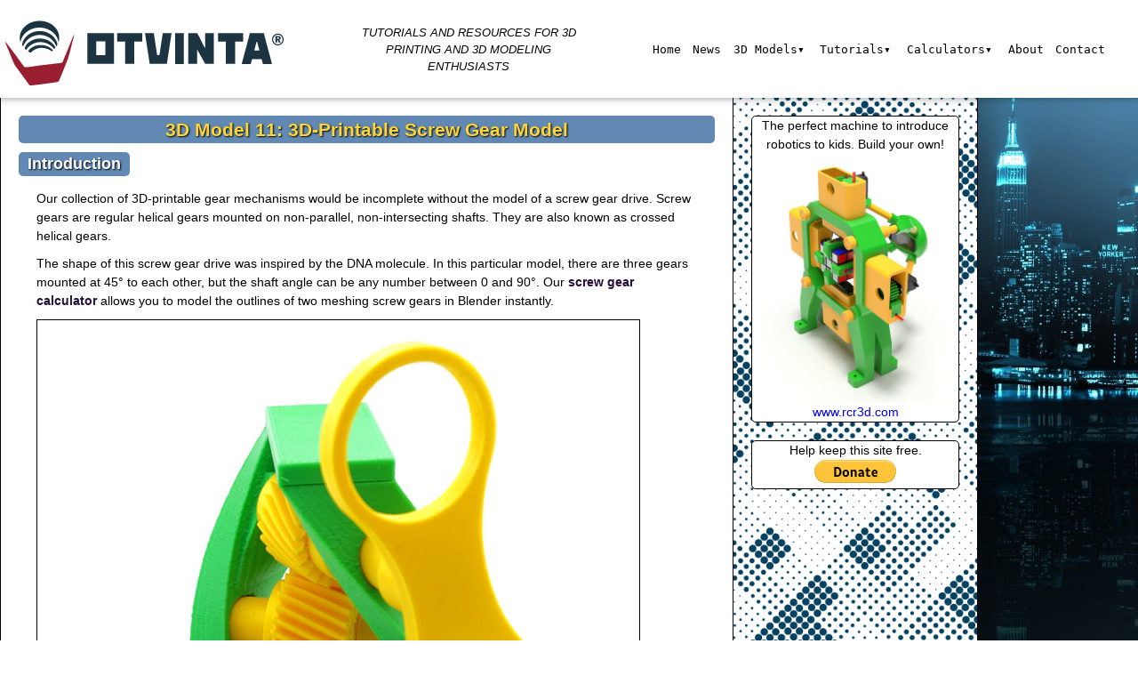

--- FILE ---
content_type: text/html
request_url: http://otvinta.com/download11.html
body_size: 30720
content:
<!DOCTYPE html>

<html lang="en" xmlns="http://www.w3.org/1999/xhtml">
<head>
    <meta charset="utf-8" />
    <title>Otvinta.com -- 3D-Printable Screw Gear Model</title>
    <meta name="viewport" content="width=device-width,initial-scale=1" />
    <meta http-equiv="X-UA-Compatible" content="ie=edge" />
    <link rel="icon" type="image/x-icon" href="images/favicon.ico">
    <link rel="stylesheet" href="otvinta.css">
</head>

<body id="not-first-page">

    <header>
        <div class="container">
            <div class="container">
    
        <a href="index.html"><img src="images/otvinta_logo.png" id="logo" /></a>
    

    <div class="slogan">
        Tutorials and resources for <span>3D</span> printing
        and <span>3D</span> modeling enthusiasts
    </div>

    <label class="hamburger-menu"><input type="checkbox" /></label>

    <nav>
        <ul>
            <li><a href="index.html">Home</a></li>
            <li><a href="whatsnew.html">News</a></li>
            <li>
                <a href="#">3D Models&#x25be;</a>
                <ul class="dropdown">
                    <li>
                        <a href="download01.html">
                            <div>
                                <div><img src="images/fp_download_otvintatoy.png" /></div>
                                <div><i>3D-Printable Model of Globoid Worm Drive</i></div>
                            </div>
                        </a>
                    </li>

                    <li>
                        <a href="download02.html">
                            <div>
                                <div><img src="images/fp_download_beveltoy.png" /></div>
                                <div><i>3D-Printable Model of Bevel Gear Drive</i></div>
                            </div>
                        </a>
                    </li>

                    <li>
                        <a href="download03.html">
                            <div>
                                <div><img src="images/fp_download_planetary_gear_model.jpg" /></div>
                                <div><i>3D-Printable Planetary Gear Model</i></div>
                            </div>
                        </a>
                    </li>

                    <li>
                        <a href="download04.html">
                            <div>
                                <div><img src="images/fp_download_calendar.jpg" /></div>
                                <div><i>3D-Printable "Perpetual" Flip Calendar</i></div>
                            </div>
                        </a>
                    </li>

                    <li>
                        <a href="download05.html">
                            <div>
                                <div><img src="images/fp_download_cycloid.jpg" /></div>
                                <div><i>3D-Printable Hypocycloid Speed Reducer</i></div>
                            </div>
                        </a>
                    </li>

                    <li>
                        <a href="download06.html">
                            <div>
                                <div><img src="images/fp_download_hypoid.jpg" /></div>
                                <div><i>3D-Printable Hypoid Gear Drive Model</i></div>
                            </div>
                        </a>
                    </li>

                    <li>
                        <a href="download07.html">
                            <div>
                                <div><img src="images/fp_download_ec.jpg" /></div>
                                <div><i>3D-Printable Eccentrically Cycloidal (EC) Model</i></div>
                            </div>
                        </a>
                    </li>

                    <li>
                        <a href="download08.html">
                            <div>
                                <div><img src="images/fp_download_wgb.jpg" /></div>
                                <div><i>3D-Printable Walking Gear Bot</i></div>
                            </div>
                        </a>
                    </li>

                    <li>
                        <a href="download09.html">
                            <div>
                                <div><img src="images/fp_download_automotive_differential.jpg" /></div>
                                <div><i>3D-Printable Automotive Differential</i></div>
                            </div>
                        </a>
                    </li>

                    <li>
                        <a href="download10.html">
                            <div>
                                <div><img src="images/fp_download_tank.jpg" /></div>
                                <div><i>3D-Printable Tank with Single-Piece Tracks</i></div>
                            </div>
                        </a>
                    </li>

                    <li>
                        <a href="download11.html">
                            <div>
                                <div><img src="images/fp_download_screw.jpg" /></div>
                                <div><i>3D-Printable Screw Gear Model</i></div>
                            </div>
                        </a>
                    </li>

                    <li>
                        <a href="download12.html">
                            <div>
                                <div><img src="images/fp_download_rubiks_cube_solving_robot2.jpg" /></div>
                                <div><i>Fully 3D-Printed Rubik's Cube Robot</i></div>
                            </div>
                        </a>
                    </li>

                    <li>
                        <a href="download13.html">
                            <div>
                                <div><img src="images/fp_download_hyperboloid_gear.jpg" /></div>
                                <div><i>Hyperboloidal Gear Model</i></div>
                            </div>
                        </a>
                    </li>

                    <li>
                        <a href="download14.html">
                            <div>
                                <div><img src="images/fp_download_digital_clock.jpg" /></div>
                                <div><i>Servo-Driven Digital Clock</i></div>
                            </div>
                        </a>
                    </li>

                    <li>
                        <a href="download15.html">
                            <div>
                                <div><img src="images/fp_download_spinningtop.jpg" /></div>
                                <div><i>Mechanical Spinning Top</i></div>
                            </div>
                        </a>
                    </li>

                    <li>
                        <a href="download16.html">
                            <div>
                                <div><img src="images/fp_download_briefcase.jpg" /></div>
                                <div><i>Rubik's Cube Robot Carrying Case</i></div>
                            </div>
                        </a>
                    </li>

                    <li>
                        <a href="download17.html">
                            <div>
                                <div><img src="images/fp_rc_vehicle.jpg" /></div>
                                <div><i>3D Model: RC Vehicle</i></div>
                            </div>
                        </a>
                    </li>

                    <li>
                        <a href="download18.html">
                            <div>
                                <div><img src="images/fp_download_planetary_bevel_reducer.jpg" /></div>
                                <div><i>Fully 3D-Printed Planetary Bevel Reducer</i></div>
                            </div>
                        </a>
                    </li>

                    <li>
                        <a href="download19.html">
                            <div>
                                <div><img src="images/fp_christmath.jpg" /></div>
                                <div><i>3D-Printed ChristMATH Ornaments</i></div>
                            </div>
                        </a>
                    </li>
                </ul>
            </li>

            <li>
                <a href="#">Tutorials&#x25be;</a>
                <ul class="dropdown">
                    <li>
                        <a href="tutorial01.html">
                            <div>
                                <div><img src="images/fp_tutorial_involute.png" /></div>
                                <div><i>How to Model Geometrically Correct (Involute) Gears in Blender</i></div>
                            </div>
                        </a>
                    </li>

                    <li>
                        <a href="tutorial02.html">
                            <div>
                                <div><img src="images/fp_tutorial_globoid.jpg" /></div>
                                <div><i>How to Design Globoid Worm Drive in Blender</i></div>
                            </div>
                        </a>
                    </li>

                    <li>
                        <a href="tutorial03.html">
                            <div>
                                <div><img src="images/fp_tutorial_bevel.png" /></div>
                                <div><i>How to Design a Bevel Gear Drive in Blender</i></div>
                            </div>
                        </a>
                    </li>

                    <li>
                        <a href="tutorial04.html">
                            <div>
                                <div><img src="images/fp_tutorial_planetary.jpg" /></div>
                                <div><i>How to Design a Planetary Gear Mechanism in Blender</i></div>
                            </div>
                        </a>
                    </li>

                    <li>
                        <a href="tutorial05.html">
                            <div>
                                <div><img src="images/fp_tutorial_cycloid.jpg" /></div>
                                <div><i>How to Design a Hypocycloid Drive in Blender</i></div>
                            </div>
                        </a>
                    </li>

                    <li>
                        <a href="tutorial06.html">
                            <div>
                                <div><img src="images/fp_tutorial_hypoid.jpg" /></div>
                                <div><i>How to Design a Hypoid Gear Drive in Blender</i></div>
                            </div>
                        </a>
                    </li>


                    <li>
                        <a href="tutorial07.html">
                            <div>
                                <div><img src="images/fp_tutorial_ec.jpg" /></div>
                                <div><i>How to Design an Eccentrically Cycloidal (EC) Drive</i></div>
                            </div>
                        </a>
                    </li>

                    <li>
                        <a href="tutorial08.html">
                            <div>
                                <div><img src="images/fp_tutorial_differential.jpg" /></div>
                                <div><i>How to Design and Test the Automotive Differential in Blender</i></div>
                            </div>
                        </a>
                    </li>

                    <li>
                        <a href="tutorial09.html">
                            <div>
                                <div><img src="images/fp_tutorial_rack_and_pinion.jpg" /></div>
                                <div><i>How to Design a Rack-and-Pinion in Blender</i></div>
                            </div>
                        </a>
                    </li>

                    <li>
                        <a href="tutorial10.html">
                            <div>
                                <div><img src="images/fp_tutorial_instantgear.jpg" /></div>
                                <div><i>How to Instantly Design Straight, Helical and Herringbone Gears in Blender</i></div>
                            </div>
                        </a>
                    </li>

                    <li>
                        <a href="tutorial11.html">
                            <div>
                                <div><img src="images/fp_calculator_instantinternal.jpg" /></div>
                                <div><i>How to Instantly Design Internal/External Gears in Blender</i></div>
                            </div>
                        </a>
                    </li>

                    <li>
                        <a href="tutorial12.html">
                            <div>
                                <div><img src="images/fp_tutorial_screw.jpg" /></div>
                                <div><i>How to Design Screw Gears in Blender</i></div>
                            </div>
                        </a>
                    </li>

                    <li>
                        <a href="tutorial13.html">
                            <div>
                                <div><img src="images/fp_tutorial_hyperboloid.jpg" /></div>
                                <div><i>The Math Behind Hyperboloidal Gears and How to Model Them in Blender</i></div>
                            </div>
                        </a>
                    </li>


                    <li>
                        <a href="tutorial14.html">
                            <div>
                                <div><img src="images/fp_tutorial_thread.jpg" /></div>
                                <div><i>How to Design a Threaded Surface in Blender</i></div>
                            </div>
                        </a>
                    </li>

                    <li>
                        <a href="tutorial15.html">
                            <div>
                                <div><img src="images/fp_tutorial_geartrain.jpg" /></div>
                                <div><i>How to Design a Gear Train in Blender</i></div>
                            </div>
                        </a>
                    </li>

                    <li>
                        <a href="tutorial16.html">
                            <div>
                                <div><img src="images/fp_tutorial_instantworm.png" /></div>
                                <div><i>How to Instantly Design Throated Worm Drive in Blender</i></div>
                            </div>
                        </a>
                    </li>

                    <li>
                        <a href="tutorial17.html">
                            <div>
                                <div><img src="images/fp_tutorial_splitflap.jpg" /></div>
                                <div><i>How to Animate a Split-Flap Display in Blender</i></div>
                            </div>
                        </a>
                    </li>

                    <li>
                        <a href="tutorial18.html">
                            <div>
                                <div><img src="images/fp_tutorial_tech.jpg" /></div>
                                <div><i>How to Model a 3D-Printable Part Based on a Tech Drawing in Blender</i></div>
                            </div>
                        </a>
                    </li>


                    <li>
                        <a href="tutorial19.html">
                            <div>
                                <div><img src="images/fp_tutorial_noncircular.jpg" /></div>
                                <div><i>How to Model Non-Circular Gears in Blender</i></div>
                            </div>
                        </a>
                    </li>

                    <li>
                        <a href="tutorial20.html">
                            <div>
                                <div><img src="images/fp_tutorial_trickypart.png" /></div>
                                <div><i>How to Model a Tricky Part Based on a Drawing</i></div>
                            </div>
                        </a>
                    </li>

                    <li>
                        <a href="tutorial21.html">
                            <div>
                                <div><img src="images/fp_tutorial_3dsurface.png" /></div>
                                <div><i>How to Design Complex 3D Surfaces based on Transformation Matrices</i></div>
                            </div>
                        </a>
                    </li>
                </ul>
            </li>

            <li>
                <a href="#">Calculators&#x25be;</a>
                <ul class="dropdown">

                    <li>
                        <a href="gear.html">
                            <div>
                                <div><img src="images/fp_calc_gear.png" /></div>
                                <div><i>Involute Gear</i></div>
                            </div>
                        </a>
                    </li>

                    <li>
                        <a href="globoid.html">
                            <div>
                                <div><img src="images/fp_calc_globoid.png" /></div>
                                <div><i>Globoid Worm Shaft</i></div>
                            </div>
                        </a>
                    </li>

                    <li>
                        <a href="bevel.html">
                            <div>
                                <div><img src="images/fp_calc_bevel.png" /></div>
                                <div><i>Bevel Gears</i></div>
                            </div>
                        </a>
                    </li>

                    <li>
                        <a href="internal.html">
                            <div>
                                <div><img src="images/fp_calc_internal.png" /></div>
                                <div><i>Internal/External Gears</i></div>
                            </div>
                        </a>
                    </li>

                    <li>
                        <a href="cycloid.html">
                            <div>
                                <div><img src="images/fp_calc_cycloid.jpg" /></div>
                                <div><i>Hypocycloid Gear</i></div>
                            </div>
                        </a>
                    </li>

                    <li>
                        <a href="hypoid.html">
                            <div>
                                <div><img src="images/fp_calc_hypoid.jpg" /></div>
                                <div><i>Hypoid Gear Drive</i></div>
                            </div>
                        </a>
                    </li>

                    <li>
                        <a href="rack.html">
                            <div>
                                <div><img src="images/fp_calc_rack-and-pinion.jpg" /></div>
                                <div><i>Rack-and-Pinion</i></div>
                            </div>
                        </a>
                    </li>

                    <li>
                        <a href="instantgear.html">
                            <div>
                                <div><img src="images/fp_calc_instant.png" /></div>
                                <div><i>Instant Involute Gears</i></div>
                            </div>
                        </a>
                    </li>

                    <li>
                        <a href="instantinternal.html">
                            <div>
                                <div><img src="images/fp_calc_instantinternal.png" /></div>
                                <div><i>Instant Internal/External Gears</i></div>
                            </div>
                        </a>
                    </li>

                    <li>
                        <a href="screw.html">
                            <div>
                                <div><img src="images/fp_calc_screw.png" /></div>
                                <div><i>Screw Gears</i></div>
                            </div>
                        </a>
                    </li>

                    <li>
                        <a href="thread.html">
                            <div>
                                <div><img src="images/fp_calc_threaded.jpg" /></div>
                                <div><i>Thread with Profile Falloff</i></div>
                            </div>
                        </a>
                    </li>

                    <li>
                        <a href="instantworm.html">
                            <div>
                                <div><img src="images/fp_calc_instantworm.png" /></div>
                                <div><i>Instant Throated Worm</i></div>
                            </div>
                        </a>
                    </li>

                    <li>
                        <a href="splitflap.html">
                            <div>
                                <div><img src="images/fp_calc_splitflap.jpg" /></div>
                                <div><i>Split-Flap Display</i></div>
                            </div>
                        </a>
                    </li>

                    <li>
                        <a href="noncircular.html">
                            <div>
                                <div><img src="images/fp_calc_noncircular.jpg" /></div>
                                <div><i>Non-Circular Gears</i></div>
                            </div>
                        </a>
                    </li>

                    <li>
                        <a href="matrix.html">
                            <div>
                                <div><img src="images/fp_calc_matrix.png" /></div>
                                <div><i>Matrix-based 3D Surface Calculator</i></div>
                            </div>
                        </a>
                    </li>

                </ul>
            </li>

            <li><a href="about.html">About</a></li>
            <li><a href="contact.html">Contact</a></li>
        </ul>
    </nav>
</div>
        </div>
    </header>


    <section>
        <div class="container-all-pages">
            <div id="main">
                <div id="products">

                    <h1>3D Model 11: 3D-Printable Screw Gear Model</h1>

                    <h2>Introduction</h2>
                    <div class="paragraph">
                        <p>
                            Our collection of 3D-printable gear mechanisms would be incomplete without the model
                            of a screw gear drive. Screw gears are regular helical gears mounted on non-parallel, non-intersecting shafts.
                            They are also known as <i>crossed helical</i> gears.
                        </p>
                        <p>
                            The shape of this screw gear drive was inspired by the DNA molecule. In this particular model, there are three gears mounted at 45&deg; to each other, but the shaft angle
                            can be any number between 0 and 90&deg;. Our <a href="screw.html">screw gear calculator</a>
                            allows you to model the outlines of two meshing screw gears in Blender instantly.
                        </p>
                        <p>
                            <a href="images/screwgears.zip"><img style="border: 1px solid black" src="images/screwgears.jpg" alt="Click to download these .STL files"></a>
                        </p>
                    </div>

                    <h2>Download</h2>
                    <div class="paragraph">
                        <div class="download-table">
                            <div>Download Link</div>
                            <div>Filename:</div><div><a href="images/screwgears.zip">screwgears.zip</a></div>
                            <div>Format:</div><div>.STL</div>
                            <div>Size:</div><div>4.35 MB</div>
                            <div>Last Updated:</div><div>2017-05-25</div>
                        </div>
                    </div>

                    <h2>Additional Notes</h2>
                    <div class="paragraph">
                        <b>List of 3D-Printed Parts:</b>
                        <P>

                            <div id="three-column">
                                <div>Qty</div><div>Filename</div><div>Description</div>
                                <div>1</div><div><B>sg_base.stl</B></div><div>The base of the model to which the stand is attached.</div>
                                <div>1</div><div><B>sg_stand.stl</B></div><div>The two-spiral stand to which the gears are attached.</div>
                                <div>1</div><div><B>sg_bottom_gear.stl</B></div><div>Bottom 36-tooth gear.</div>
                                <div>1</div><div><B>sg_middle_gear.stl</B></div><div>Middle 30-tooth gear.</div>
                                <div>1</div><div><B>sg_top_gear.stl</B></div><div>Top 24-tooth gear.</div>
                                <div>2</div><div><B>sg_lower_axis.stl</B></div><div>The axis on which the bottom and middle gears are mounted.</div>
                                <div>2</div><div><B>sg_washer.stl</B></div><div>The washer that secures the bottom and middle gear on their axes.</div>
                                <div>1</div><div><B>sg_upper_axis.stl</B></div><div>The axis on which the top gear, stop tube and spinner are mounted.</div>
                                <div>1</div><div><B>sg_stoptube.stl</B></div><div>The stop tube mounted on the upper axis next to the top gear.</div>
                                <div>1</div><div><B>sg_spinner.stl</B></div><div>The finger spinner which sets the model in motion.</div>
                                <div>1</div><div><B>sg_bridge.stl</B></div><div>The bridge connecting the two spirals of the stand for security.</div>
                            </div>

                        <p>
                            <B>Hardware</B>:
                        </p>
                        <p>
                            5 Metric Phillips-head M3x12 screws<br />
                            2 Metric M3 nuts
                        </p>


                        <P>
                            <B>Assembly Instructions</B>:
                        <P>
                            <UL>
                                <li>Mount <B>bottom gear</B> onto <b>lower axis</b>. Secure with <B>washer</B>.
                                <li>Mount <b>middle gear</b> onto the 2nd <b>lower axis</b>. Secure with <b>washer</b>.
                                <li>Insert the ends of the lower axes into the bottom and middle holes of <b>stand</b>.
                                <li>Mount <b>stand</b> onto <b>base</b>, secure with two screws and nuts.
                                <li>
                                    Insert the narrow end of <b>upper axis</b> into the top hole of one of the spirals from the outside,
                                    then into <b>stop tube</b>, <b>top gear</b>, and the other spiral's top hole. The top gear's narrow end
                                    must point away from the stop tube.
                                <li>Align the holes in the stop tube and top gear with the holes in the upper axis. Secure with two scres.
                                <li>Attach <b>spinner</b> to the upper axis, align holes, secure with a screw.
                            </UL>
                    </div>

                    <h2>Related</h2>
                    <div class="paragraph">
                        <a class="relatedlink" href="tutorial12.html">How to Model Screw Gears in Blender</a>,
                        <a class="relatedlink" href="screw.html">Screw Gear Calculator</a>.
                    </div>
                </div>

                <div class="sidebar">
                    <div>
    <p>The perfect machine to introduce robotics to kids. Build your own!</p>
    <a href="https://www.rcr3d.com"><img src="images/rcr_500_new.jpg" /></a>
    <p><a href="https://www.rcr3d.com">www.rcr3d.com</a></p>
</div>

<div>
    Help keep this site free.
    <form action="https://www.paypal.com/cgi-bin/webscr" method="post" target="_top">
        <input type="hidden" name="cmd" value="_donations">
        <input type="hidden" name="business" value="help@otvinta.com">
        <input type="hidden" name="lc" value="US">
        <input type="hidden" name="item_name" value="OTVINTA.com">
        <input type="hidden" name="currency_code" value="USD">
        <input type="hidden" name="bn" value="PP-DonationsBF:btn_donate_SM.gif:NonHosted">
        <input type="image" src="https://www.paypalobjects.com/en_US/i/btn/btn_donate_LG.gif" name="submit" alt="Help keep this site free! Donate via PayPal!">
    </form>
</div>


                </div>
            </div>
        </div>
    </section>

    <footer>
        <div class="container-all-pages">
            <div class="footer">
    <div>&copy; 2014 - 2025 OTVINTA.com. All rights reserved.</div>
    <div>OTVINTA® is a registered trademark.</div>
    <div>
        <div><a href="https://www.youtube.com/otvinta3d"><img src="images/youtube.svg" title="Follow us on YouTube" alt="Follow us on YouTube"></a></div>
        <div><a href="https://www.instagram.com/otvinta3d"><img src="images/instagram2.svg" title="Follow us on Instagram" alt="Follow us on Instagram"></a></div>
        <div><a href="https://twitter.com/otvinta3d"><img src="images/twitter.svg" alt="Follow us on Twitter" title="Follow us on Twitter"></a></div>
        <div><a href="https://www.facebook.com/otvinta3d"><img src="images/facebook.svg" alt="Follow us on Facebook" title="Follow us on Facebook"></a></div>
    </div>
</div>
        </div>
    </footer>

</body>
</html>

--- FILE ---
content_type: text/css
request_url: http://otvinta.com/otvinta.css
body_size: 13121
content:
@font-face {
    font-family: 'BebasNeueRegular';
    src: url(fonts/BebasNeue-Regular.ttf) format("truetype");
}

:root {
    --clr-yellow: #FFD435;
    --clr-product-border: black /*#C7D7DB*/;
    --clr-logo-darkblue: #240E39;
    --clr-logo-lightblue: #6189B3;
    --product-corner-radius: 5px;
    --clr-product-title-bk: #598AB7;
    --clr-product-descr-bk: #F7FBFF;
    --main-font: Arial;
}

*,
*::after,
*::before {
    box-sizing: border-box;
}

* {
    margin: 0;
    padding: 0;
    font: inherit;
}

img, picture, svg, iframe {
    max-width: 100%;
    display: block;
}

.container {
    --max-width: 1800px;
    --padding: 0.5rem;
    width: min( var(--max-width), 100% - (var(--padding) * 2));
    margin-inline: auto;
}

.container-all-pages {
    --max-width2: 1100px;
    --padding2: 1rem;
    width: min( var(--max-width2), 100% - (var(--padding2) * 2));
    margin-inline: auto;
}

body {
    text-rendering: optimizeSpeed;
    line-height: 1.5;
    font-family: var(--main-font);
}

    body#not-first-page {
        background-image: url('images/bk.jpg');
        background-attachment: fixed;
        background-repeat: no-repeat;
        background-size: cover;
    }

div.page {
    display: grid;
}

header {
    position: sticky;
    top: 0;
    z-index: 999;
    width: 100%;
    background-color: white;
    box-shadow: 0 -6px 10px 5px rgba(0,0,0,0.5);
    padding: 5px 0 5px 0;
}

.hamburger-menu {
    display: none;
}



/* Navigation */
.slogan {
    font-family: 'Gill Sans', 'Gill Sans MT', Calibri, 'Trebuchet MS', sans-serif;
    font-style: italic;
    text-transform: uppercase;
    font-size: 0.8rem;
    width: 20%;
    text-align: center;
}

header div.container {
    display: flex;
    justify-content: space-between;
    align-items: center;
}

header > ul > li {
    display: inline;
    font-family: var(--main-font);
    padding: 0 5px;
    font-size: 0.7rem;
    text-transform: uppercase;
}

    header > ul > li a {
        text-decoration: none;
        color: var(--clr-logo-darkblue);
    }

header ul li a:hover {
    color: var(--clr-logo-lightblue);
}


nav > ul > li {
    font-family: monospace;
    list-style: none;
    margin: 0;
    padding-left: 0;
    display: inline;
    padding: .3rem .3rem;
    position: relative;
    text-decoration: none;
    transition-duration: 0.5s;
}

li a {
    color: black;
    text-decoration: none;
}

    li a:hover {
        cursor: pointer;
        color: var(--clr-logo-lightblue);
    }

nav > ul > li > ul {
    background: white;
    visibility: hidden;
    opacity: 0;
    position: absolute;
    transition: all 0.5s ease;
    left: 0;
    display: none;
}

li:hover > ul.dropdown, li > ul.dropdown:hover {
    visibility: visible;
    opacity: 1;
    display: grid;
    background-color: var(--clr-logo-lightblue);
    right: 0;
    left: unset;
    margin: 0;
    box-shadow: 0 0 4px 0 #3f69a8;
    /* PP - for long menus (especially on mobile devices. Prevent from going off screen, show scroll bar when needed */
    width: max-content;
    max-width: 90vw;
    overflow-y: auto;
    overflow-x: auto;
    max-height: 100vw;
    z-index: 13;
    grid-template-columns: 1fr 1fr 1fr 1fr 1fr 1fr 1fr 1fr;
    xborder: 3px solid blue;
    grid-gap: 5px;
    grid-auto-rows: 1fr;
    padding: 5px;
    border: 1px solid black;
}


nav ul li ul li {
    clear: both;
    width: 100%;
}

nav img {
    width: 100px;
    border: 1px solid gray;
}

nav a:hover img {
    border: 1px solid black;
    opacity: 0.5;
    transition: opacity 0.5s;
}

ul.dropdown li {
    list-style-type: none;
    border: 1px solid black;
    padding: 5px;
    background-color: white;
}

ul.dropdown > li > a > div {
    display: grid;
    justify-items: center;
    align-items: center;
    height: max-content;
}

ul.dropdown li a div > div {
    text-align: center;
    display: grid;
    justify-items: center;
    align-items: center;
}

    ul.dropdown li a div > div:nth-child(2) {
        width: 150px;
        font-size: 14px;
    }

/* End of Nav bar */

#main {
    display: grid;
    grid-template-columns: 3fr 1fr;
}

#products {
    background-color: rgba(255, 255, 255);
    padding: 20px 20px;
    border-left: 1px solid black;
    border-right: 1px solid black;
    font-size: 14px;
}

h1 {
    grid-area: header;
    background-color: var(--clr-logo-lightblue);
    color: var(--clr-yellow);
    text-align: center;
    font-weight: bold;
    font-size: 1.3rem;
    border-radius: var(--product-corner-radius);
    text-shadow: 1px 1px 2px black;
}

h2 {
    font-weight: bold;
    font-size: 18px;
    margin: 10px 0 10px 0;
    padding: 0 10px;
    color: white;
    display: inline-block;
    text-shadow: 1px 1px 2px black;
    background-color: var(--clr-logo-lightblue);
    border-radius: var(--product-corner-radius);
}

#products .paragraph, #products ul {
    padding: 0 20px 0 20px;
}

.paragraph p {
    padding: 5px 0 5px 0;
}

.sidebar {
    display: grid;
    padding: 20px 20px;
    border-right: 1px solid black;
    background-image: url('images/pentamino1946.webp');
    background-size: 800px;
    grid-gap: 20px;
    grid-auto-rows: auto 1fr;
    align-items: start;
}

.sidebar > div {
    border: 1px solid black;
    xheight: fit-content;
    text-align: center;
    border-radius: var(--product-corner-radius);
    display: grid;
    justify-items: center;
    align-items: center;
    background-color: white;
    overflow: hidden;
    font-size: 14px;
    padding: 0px 5px 0 5px;
}

    .sidebar > div a {
        text-decoration: none;
    }

    .sidebar > div img:hover {
        opacity: 80%;
        transition: opacity 0.3s;
    }

    .sidebar input[type="image"]:hover {
        opacity: 80%;
        transition: opacity 0.3s;
    }

.footer {
    display: grid;
    background-color: var(--clr-logo-lightblue);
    font-size: 14px;
    color: white;
    border-left: 1px solid black;
    border-right: 1px solid black;
    border-bottom: 1px solid black;
    padding: 10px 0 10px 0;
    text-align: center;
    justify-items: center;
}

    .footer > div:nth-child(3) {
        display: grid;
        width: fit-content;
        grid-template-columns: 1fr 1fr 1fr 1fr;
        justify-items: center;
        text-align: center;
        grid-column-gap: 20px;
        padding: 7px 0 2px 0;
    }

    .footer img {
        width: 40px;
    }

.download-table {
    display: grid;
    width: fit-content;
    border-right: 1px solid black;
    border-bottom: 1px solid black;
    grid-template-columns: 1fr 1fr;
}

    .download-table div {
        border-left: 1px solid black;
        border-top: 1px solid black;
        padding: 3px;
    }

        .download-table div:first-child {
            grid-column-start: 1;
            grid-column-end: 3;
            font-weight: bold;
            background-color: black;
            color: white;
        }

.paragraph a {
    text-decoration: none;
    font-weight: bold;
    color: var(--clr-logo-darkblue);
}

    .paragraph a:hover {
        color: var(--clr-logo-lightblue);
    }


#three-column {
    display: grid;
    grid-template-columns: 1fr 2fr 4fr;
    border-right: 1px solid black;
    border-bottom: 1px solid black;
}

    #three-column div, #two-column div, #four-column div {
        border-left: 1px solid black;
        border-top: 1px solid black;
        padding: 2px;
    }

        #three-column div:nth-child(3n+1), #two-column div:nth-child(2n+1), #four-column div:nth-child(4n+1) {
            background-color: #A0A0A0;
        }

        #three-column div:nth-child(3n+2), #four-column div:nth-child(4n+2) {
            background-color: #E0E0E0;
        }

#two-column {
    display: grid;
    grid-template-columns: 1fr 2fr;
    border-right: 1px solid black;
    border-bottom: 1px solid black;
    width: fit-content;
}

#four-column {
    display: grid;
    grid-template-columns: 1fr 5fr 1fr 1fr;
    border-right: 1px solid black;
    border-bottom: 1px solid black;
}


/* Whats New */
.whatsnew h2 {
    border-top-left-radius: 0px;
    margin-top: 30px;
    position: relative;
}

/*date*/
.whatsnew span:nth-child(2) {
    position: absolute;
    left: 0;
    top: -20px;
    background-color: var(--clr-logo-lightblue);
    border-bottom-left-radius: 0;
    font-family: Courier New, Courier, monospace;
    font-size: 12px;
    padding: 0 5px 0 5px;
    text-shadow: none;
    color: black;
    background-color: var(--clr-yellow);
    border: 1px solid black;
}



.whatsnew img, #products img {
    border: 1px solid black;
}
/* End of Whats New */

@media screen and (max-width: 900px) {
    /* Hamburger parameters */
    :root {
        --bar-width: 45px;
        --bar-height: 6px;
        --hamburger-gap: 4px;
        --clr-foreground: var(--clr-logo-darkblue);
        --hamburger-margin: 8px;
        --animation-timing: 200ms ease-in-out;
        --hamburger-height: calc(var(--bar-height) * 3 + var(--hamburger-gap) * 2);
    }


    nav {
        background-color: var(--clr-logo-darkblue);
        display: block;
        position: fixed;
        height: 100vh;
        left: 100%;
        top: 0;
        width: 220px;
        padding-top: 5rem;
        padding-left: 18px;
        padding-right: 18px;
        transition: transform .5s ease-in-out;
        transform: translateX(0px);
    }

    li:hover > ul.dropdown, li > ul.dropdown:hover {
        grid-template-columns: 1fr 1fr;
    }

    nav > ul > li {
        font-size: 1.0rem;
        border-top: 1px solid white;
        display: block;
    }

        nav > ul > li:last-child {
            border-bottom: 1px solid white;
        }

    nav ul li a {
        color: white;
    }

    nav ul li ul li a {
        color: var(--clr-logo-darkblue);
    }

        nav ul li ul li a:hover {
            color: white;
        }

    ul li a:hover {
        color: var(--clr-yellow);
        text-shadow: none;
    }

    /* from here down -- Hamburger menu */
    .hamburger-menu {
        display: block;
    }

    .hamburger-menu {
        --x-width: calc(var(--hamburger-height) * 1.4142); /* tan 45 */
        display: flex;
        flex-direction: column;
        gap: var(--hamburger-gap);
        width: max-content;
        top: var(--hamburger-margin);
        left: var(--hamburger-margin);
        z-index: 3;
        cursor: pointer;
        transform: translateX(0px);
    }

        .hamburger-menu:has(input:checked) {
            --clr-foreground: white;
            --clr-background: #333;
        }

        .hamburger-menu::before,
        .hamburger-menu input,
        .hamburger-menu::after {
            content: "";
            width: var(--bar-width);
            height: var(--bar-height);
            background-color: var(--clr-foreground);
            border-radius: 9999px;
            transform-origin: left center;
            transition: opacity var(--animation-timing), width var(--animation-timing), rotate var(--animation-timing), translate var(--animation-timing), background-color var(--animation-timing);
        }

        .hamburger-menu input {
            appearance: none;
            padding: 0;
            margin: 0;
            outline: none;
            pointer-events: none;
        }

        .hamburger-menu:has(input:checked)::before {
            rotate: 45deg;
            width: var(--x-width);
            translate: 0 calc( var(--bar-height) / -2);
        }

        .hamburger-menu:has(input:checked)::after {
            rotate: -45deg;
            width: var(--x-width);
            translate: 0 calc( var(--bar-height) / 2);
        }

        .hamburger-menu input:checked {
            opacity: 0;
            width: 0;
        }

        .hamburger-menu:has(input:checked) ~ nav {
            transform: translateX(-220px);
        }

    .slogan {
        display: none;
    }

    #main {
        display: grid;
        grid-template-columns: 1fr;
    }

    .sidebar {
        grid-template-areas: "header";
        grid-template-columns: 1fr;
        grid-template-rows: 1fr;
        border-top: 1px solid black;
        border-left: 1px solid black;
        border-right: 1px solid black;
    }

    /* This is to prevent small logo movements during hamburger animation */
    #logo {
        width: 250px;
    }

    #three-column {
        grid-template-columns: 1fr;
    }

    #two-column {
        grid-template-columns: 1fr;
    }

    #four-column {
        grid-template-columns: 1fr;
    }

    #products .paragraph {
        padding: 0;
    }
}
